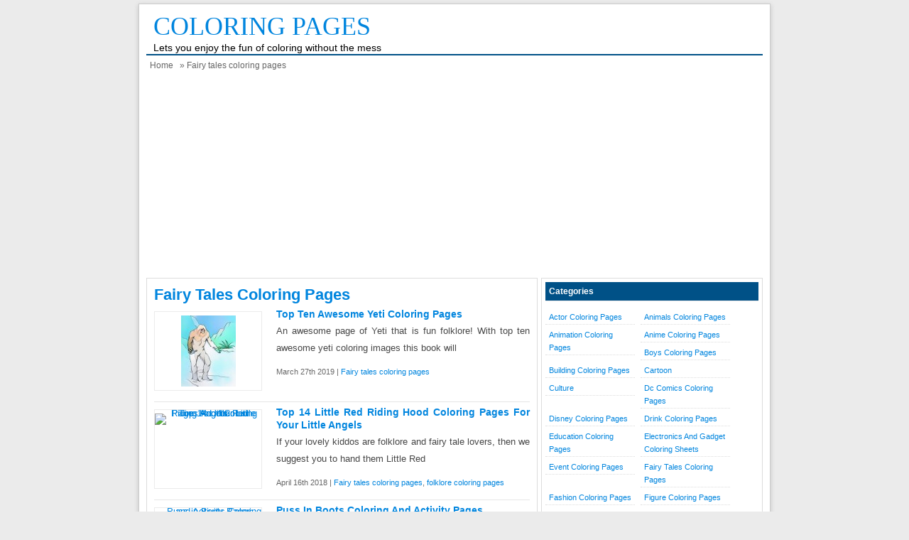

--- FILE ---
content_type: text/html; charset=UTF-8
request_url: https://coloringpagesfortoddlers.com/category/fairy-tales-coloring-pages/
body_size: 9265
content:
<!DOCTYPE html>
<!--[if IE]>
<script src="http://html5shiv.googlecode.com/svn/trunk/html5.js"></script>
<![endif]-->
<head>
	<!-- Global site tag (gtag.js) - Google Analytics -->
<script async src="https://www.googletagmanager.com/gtag/js?id=UA-152684005-1"></script>
<script>
  window.dataLayer = window.dataLayer || [];
  function gtag(){dataLayer.push(arguments);}
  gtag('js', new Date());

  gtag('config', 'UA-152684005-1');
</script>

<script async src="//pagead2.googlesyndication.com/pagead/js/adsbygoogle.js"></script>
<script>
  (adsbygoogle = window.adsbygoogle || []).push({
    google_ad_client: "ca-pub-2142844339291014",
    enable_page_level_ads: true
  });
</script>
<base target='_blank'/>
<meta charset="utf-8">
<title>   Fairy tales coloring pages - Coloring Pages</title>
<link href="https://coloringpagesfortoddlers.com/wp-content/themes/simplefast/style.css" rel="stylesheet" type="text/css" />
<meta name="viewport" content="width=device-width, initial-scale=1.0">
<link href="https://coloringpagesfortoddlers.com/wp-content/themes/simplefast/media.css" rel="stylesheet" type="text/css">
<link rel="alternate" type="application/rss+xml" title="Coloring Pages RSS Feed" href="https://coloringpagesfortoddlers.com/feed/" />
<link rel="pingback" href="https://coloringpagesfortoddlers.com/xmlrpc.php" />
<link rel="Shortcut Icon" href="http://coloringpagesfortoddlers.com/wp-content/uploads/2015/03/Colours-rgb-icon.png" type="image/x-icon" />
<!-- Meta -->
<meta name="google-site-verification" content="TwXvtg9sgLmdSWr6hUdwNcshtYlCgwk6RSKfkjqgzFs" />
<meta name="google-site-verification" content="ovg8pI7iEJxqxniuU6PJLDcDnNtKvVyjKhHsinCr__w" />
<meta name="msvalidate.01" content="AEBBBE27BF71EDE7C77B3CF4BD6C2062" />
<meta name="alexaVerifyID" content="macEt9BxY1-pGbB5weCk7Ca5PA0" />
<!-- SEO Meta Tag -->
<meta content="sitemap.xml" name="sitemap"/>
<meta name="generator" content="WordPress 6.8.3" />
<!-- WP Content Copy Protection (Copyright Protection) script by Rynaldo Stoltz Starts -->
<div align="center"><noscript>
   <div style="position:fixed; top:0px; left:0px; z-index:3000; height:100%; width:100%; background-color:#FFFFFF">
   <div style="font-family: Tahoma; font-size: 14px; background-color:#FFF000; padding: 10pt;">To see this page as it is meant to appear, we ask that you please enable your Javascript!</div></div>
</noscript></div>
<script type="text/javascript">
function mousedwn(e) {
try { if (event.button == 2||event.button == 3) return false; }
catch (e) { if (e.which == 3) return false; }
}
	document.oncontextmenu = function() { return false; }
	document.ondragstart   = function() { return false; }
	document.onmousedown   = mousedwn;
</script>
<script type="text/javascript">
if (top.location != self.location) top.location.replace(self.location);
</script>
<script type="text/javascript">
document.ondragstart = function(){return false;};
</script>
<style type="text/css">
* : (input, textarea) {    -webkit-touch-callout: none; -webkit-user-select: none;}
img { -webkit-touch-callout: none;-webkit-user-select: none;}
</style>
	<script type='text/javascript'>
window.addEventListener("keydown",function (e) {
    if (e.ctrlKey && (e.which == 65 || e.which == 67 || e.which == 85 || e.which == 80)) {
        e.preventDefault();
    }
})
        document.keypress = function(e) {
        if (e.ctrlKey && (e.which == 65 || e.which == 67 || e.which == 85 || e.which == 80)) {
	}
		return false;
				};
</script>
<!-- WP Content Copy Protection (Copyright Protection) script by Rynaldo Stoltz Ends -->
<meta name='robots' content='max-image-preview:large' />
	<style>img:is([sizes="auto" i], [sizes^="auto," i]) { contain-intrinsic-size: 3000px 1500px }</style>
	<!-- Jetpack Site Verification Tags -->
<meta name="google-site-verification" content="PX93bwQT0vV8xJM78ybmo9xllp0uygg1qT7p6c5tr-4" />
<link rel='dns-prefetch' href='//stats.wp.com' />
<link rel='preconnect' href='//i0.wp.com' />
<link rel='preconnect' href='//c0.wp.com' />
<link rel="alternate" type="application/rss+xml" title="Coloring Pages &raquo; Fairy tales coloring pages Category Feed" href="https://coloringpagesfortoddlers.com/category/fairy-tales-coloring-pages/feed/" />
<script type="text/javascript">
/* <![CDATA[ */
window._wpemojiSettings = {"baseUrl":"https:\/\/s.w.org\/images\/core\/emoji\/16.0.1\/72x72\/","ext":".png","svgUrl":"https:\/\/s.w.org\/images\/core\/emoji\/16.0.1\/svg\/","svgExt":".svg","source":{"concatemoji":"https:\/\/coloringpagesfortoddlers.com\/wp-includes\/js\/wp-emoji-release.min.js"}};
/*! This file is auto-generated */
!function(s,n){var o,i,e;function c(e){try{var t={supportTests:e,timestamp:(new Date).valueOf()};sessionStorage.setItem(o,JSON.stringify(t))}catch(e){}}function p(e,t,n){e.clearRect(0,0,e.canvas.width,e.canvas.height),e.fillText(t,0,0);var t=new Uint32Array(e.getImageData(0,0,e.canvas.width,e.canvas.height).data),a=(e.clearRect(0,0,e.canvas.width,e.canvas.height),e.fillText(n,0,0),new Uint32Array(e.getImageData(0,0,e.canvas.width,e.canvas.height).data));return t.every(function(e,t){return e===a[t]})}function u(e,t){e.clearRect(0,0,e.canvas.width,e.canvas.height),e.fillText(t,0,0);for(var n=e.getImageData(16,16,1,1),a=0;a<n.data.length;a++)if(0!==n.data[a])return!1;return!0}function f(e,t,n,a){switch(t){case"flag":return n(e,"\ud83c\udff3\ufe0f\u200d\u26a7\ufe0f","\ud83c\udff3\ufe0f\u200b\u26a7\ufe0f")?!1:!n(e,"\ud83c\udde8\ud83c\uddf6","\ud83c\udde8\u200b\ud83c\uddf6")&&!n(e,"\ud83c\udff4\udb40\udc67\udb40\udc62\udb40\udc65\udb40\udc6e\udb40\udc67\udb40\udc7f","\ud83c\udff4\u200b\udb40\udc67\u200b\udb40\udc62\u200b\udb40\udc65\u200b\udb40\udc6e\u200b\udb40\udc67\u200b\udb40\udc7f");case"emoji":return!a(e,"\ud83e\udedf")}return!1}function g(e,t,n,a){var r="undefined"!=typeof WorkerGlobalScope&&self instanceof WorkerGlobalScope?new OffscreenCanvas(300,150):s.createElement("canvas"),o=r.getContext("2d",{willReadFrequently:!0}),i=(o.textBaseline="top",o.font="600 32px Arial",{});return e.forEach(function(e){i[e]=t(o,e,n,a)}),i}function t(e){var t=s.createElement("script");t.src=e,t.defer=!0,s.head.appendChild(t)}"undefined"!=typeof Promise&&(o="wpEmojiSettingsSupports",i=["flag","emoji"],n.supports={everything:!0,everythingExceptFlag:!0},e=new Promise(function(e){s.addEventListener("DOMContentLoaded",e,{once:!0})}),new Promise(function(t){var n=function(){try{var e=JSON.parse(sessionStorage.getItem(o));if("object"==typeof e&&"number"==typeof e.timestamp&&(new Date).valueOf()<e.timestamp+604800&&"object"==typeof e.supportTests)return e.supportTests}catch(e){}return null}();if(!n){if("undefined"!=typeof Worker&&"undefined"!=typeof OffscreenCanvas&&"undefined"!=typeof URL&&URL.createObjectURL&&"undefined"!=typeof Blob)try{var e="postMessage("+g.toString()+"("+[JSON.stringify(i),f.toString(),p.toString(),u.toString()].join(",")+"));",a=new Blob([e],{type:"text/javascript"}),r=new Worker(URL.createObjectURL(a),{name:"wpTestEmojiSupports"});return void(r.onmessage=function(e){c(n=e.data),r.terminate(),t(n)})}catch(e){}c(n=g(i,f,p,u))}t(n)}).then(function(e){for(var t in e)n.supports[t]=e[t],n.supports.everything=n.supports.everything&&n.supports[t],"flag"!==t&&(n.supports.everythingExceptFlag=n.supports.everythingExceptFlag&&n.supports[t]);n.supports.everythingExceptFlag=n.supports.everythingExceptFlag&&!n.supports.flag,n.DOMReady=!1,n.readyCallback=function(){n.DOMReady=!0}}).then(function(){return e}).then(function(){var e;n.supports.everything||(n.readyCallback(),(e=n.source||{}).concatemoji?t(e.concatemoji):e.wpemoji&&e.twemoji&&(t(e.twemoji),t(e.wpemoji)))}))}((window,document),window._wpemojiSettings);
/* ]]> */
</script>

<style id='wp-emoji-styles-inline-css' type='text/css'>

	img.wp-smiley, img.emoji {
		display: inline !important;
		border: none !important;
		box-shadow: none !important;
		height: 1em !important;
		width: 1em !important;
		margin: 0 0.07em !important;
		vertical-align: -0.1em !important;
		background: none !important;
		padding: 0 !important;
	}
</style>
<link rel='stylesheet' id='wp-block-library-css' href='https://c0.wp.com/c/6.8.3/wp-includes/css/dist/block-library/style.min.css' type='text/css' media='all' />
<style id='classic-theme-styles-inline-css' type='text/css'>
/*! This file is auto-generated */
.wp-block-button__link{color:#fff;background-color:#32373c;border-radius:9999px;box-shadow:none;text-decoration:none;padding:calc(.667em + 2px) calc(1.333em + 2px);font-size:1.125em}.wp-block-file__button{background:#32373c;color:#fff;text-decoration:none}
</style>
<link rel='stylesheet' id='mediaelement-css' href='https://c0.wp.com/c/6.8.3/wp-includes/js/mediaelement/mediaelementplayer-legacy.min.css' type='text/css' media='all' />
<link rel='stylesheet' id='wp-mediaelement-css' href='https://c0.wp.com/c/6.8.3/wp-includes/js/mediaelement/wp-mediaelement.min.css' type='text/css' media='all' />
<style id='jetpack-sharing-buttons-style-inline-css' type='text/css'>
.jetpack-sharing-buttons__services-list{display:flex;flex-direction:row;flex-wrap:wrap;gap:0;list-style-type:none;margin:5px;padding:0}.jetpack-sharing-buttons__services-list.has-small-icon-size{font-size:12px}.jetpack-sharing-buttons__services-list.has-normal-icon-size{font-size:16px}.jetpack-sharing-buttons__services-list.has-large-icon-size{font-size:24px}.jetpack-sharing-buttons__services-list.has-huge-icon-size{font-size:36px}@media print{.jetpack-sharing-buttons__services-list{display:none!important}}.editor-styles-wrapper .wp-block-jetpack-sharing-buttons{gap:0;padding-inline-start:0}ul.jetpack-sharing-buttons__services-list.has-background{padding:1.25em 2.375em}
</style>
<style id='global-styles-inline-css' type='text/css'>
:root{--wp--preset--aspect-ratio--square: 1;--wp--preset--aspect-ratio--4-3: 4/3;--wp--preset--aspect-ratio--3-4: 3/4;--wp--preset--aspect-ratio--3-2: 3/2;--wp--preset--aspect-ratio--2-3: 2/3;--wp--preset--aspect-ratio--16-9: 16/9;--wp--preset--aspect-ratio--9-16: 9/16;--wp--preset--color--black: #000000;--wp--preset--color--cyan-bluish-gray: #abb8c3;--wp--preset--color--white: #ffffff;--wp--preset--color--pale-pink: #f78da7;--wp--preset--color--vivid-red: #cf2e2e;--wp--preset--color--luminous-vivid-orange: #ff6900;--wp--preset--color--luminous-vivid-amber: #fcb900;--wp--preset--color--light-green-cyan: #7bdcb5;--wp--preset--color--vivid-green-cyan: #00d084;--wp--preset--color--pale-cyan-blue: #8ed1fc;--wp--preset--color--vivid-cyan-blue: #0693e3;--wp--preset--color--vivid-purple: #9b51e0;--wp--preset--gradient--vivid-cyan-blue-to-vivid-purple: linear-gradient(135deg,rgba(6,147,227,1) 0%,rgb(155,81,224) 100%);--wp--preset--gradient--light-green-cyan-to-vivid-green-cyan: linear-gradient(135deg,rgb(122,220,180) 0%,rgb(0,208,130) 100%);--wp--preset--gradient--luminous-vivid-amber-to-luminous-vivid-orange: linear-gradient(135deg,rgba(252,185,0,1) 0%,rgba(255,105,0,1) 100%);--wp--preset--gradient--luminous-vivid-orange-to-vivid-red: linear-gradient(135deg,rgba(255,105,0,1) 0%,rgb(207,46,46) 100%);--wp--preset--gradient--very-light-gray-to-cyan-bluish-gray: linear-gradient(135deg,rgb(238,238,238) 0%,rgb(169,184,195) 100%);--wp--preset--gradient--cool-to-warm-spectrum: linear-gradient(135deg,rgb(74,234,220) 0%,rgb(151,120,209) 20%,rgb(207,42,186) 40%,rgb(238,44,130) 60%,rgb(251,105,98) 80%,rgb(254,248,76) 100%);--wp--preset--gradient--blush-light-purple: linear-gradient(135deg,rgb(255,206,236) 0%,rgb(152,150,240) 100%);--wp--preset--gradient--blush-bordeaux: linear-gradient(135deg,rgb(254,205,165) 0%,rgb(254,45,45) 50%,rgb(107,0,62) 100%);--wp--preset--gradient--luminous-dusk: linear-gradient(135deg,rgb(255,203,112) 0%,rgb(199,81,192) 50%,rgb(65,88,208) 100%);--wp--preset--gradient--pale-ocean: linear-gradient(135deg,rgb(255,245,203) 0%,rgb(182,227,212) 50%,rgb(51,167,181) 100%);--wp--preset--gradient--electric-grass: linear-gradient(135deg,rgb(202,248,128) 0%,rgb(113,206,126) 100%);--wp--preset--gradient--midnight: linear-gradient(135deg,rgb(2,3,129) 0%,rgb(40,116,252) 100%);--wp--preset--font-size--small: 13px;--wp--preset--font-size--medium: 20px;--wp--preset--font-size--large: 36px;--wp--preset--font-size--x-large: 42px;--wp--preset--spacing--20: 0.44rem;--wp--preset--spacing--30: 0.67rem;--wp--preset--spacing--40: 1rem;--wp--preset--spacing--50: 1.5rem;--wp--preset--spacing--60: 2.25rem;--wp--preset--spacing--70: 3.38rem;--wp--preset--spacing--80: 5.06rem;--wp--preset--shadow--natural: 6px 6px 9px rgba(0, 0, 0, 0.2);--wp--preset--shadow--deep: 12px 12px 50px rgba(0, 0, 0, 0.4);--wp--preset--shadow--sharp: 6px 6px 0px rgba(0, 0, 0, 0.2);--wp--preset--shadow--outlined: 6px 6px 0px -3px rgba(255, 255, 255, 1), 6px 6px rgba(0, 0, 0, 1);--wp--preset--shadow--crisp: 6px 6px 0px rgba(0, 0, 0, 1);}:where(.is-layout-flex){gap: 0.5em;}:where(.is-layout-grid){gap: 0.5em;}body .is-layout-flex{display: flex;}.is-layout-flex{flex-wrap: wrap;align-items: center;}.is-layout-flex > :is(*, div){margin: 0;}body .is-layout-grid{display: grid;}.is-layout-grid > :is(*, div){margin: 0;}:where(.wp-block-columns.is-layout-flex){gap: 2em;}:where(.wp-block-columns.is-layout-grid){gap: 2em;}:where(.wp-block-post-template.is-layout-flex){gap: 1.25em;}:where(.wp-block-post-template.is-layout-grid){gap: 1.25em;}.has-black-color{color: var(--wp--preset--color--black) !important;}.has-cyan-bluish-gray-color{color: var(--wp--preset--color--cyan-bluish-gray) !important;}.has-white-color{color: var(--wp--preset--color--white) !important;}.has-pale-pink-color{color: var(--wp--preset--color--pale-pink) !important;}.has-vivid-red-color{color: var(--wp--preset--color--vivid-red) !important;}.has-luminous-vivid-orange-color{color: var(--wp--preset--color--luminous-vivid-orange) !important;}.has-luminous-vivid-amber-color{color: var(--wp--preset--color--luminous-vivid-amber) !important;}.has-light-green-cyan-color{color: var(--wp--preset--color--light-green-cyan) !important;}.has-vivid-green-cyan-color{color: var(--wp--preset--color--vivid-green-cyan) !important;}.has-pale-cyan-blue-color{color: var(--wp--preset--color--pale-cyan-blue) !important;}.has-vivid-cyan-blue-color{color: var(--wp--preset--color--vivid-cyan-blue) !important;}.has-vivid-purple-color{color: var(--wp--preset--color--vivid-purple) !important;}.has-black-background-color{background-color: var(--wp--preset--color--black) !important;}.has-cyan-bluish-gray-background-color{background-color: var(--wp--preset--color--cyan-bluish-gray) !important;}.has-white-background-color{background-color: var(--wp--preset--color--white) !important;}.has-pale-pink-background-color{background-color: var(--wp--preset--color--pale-pink) !important;}.has-vivid-red-background-color{background-color: var(--wp--preset--color--vivid-red) !important;}.has-luminous-vivid-orange-background-color{background-color: var(--wp--preset--color--luminous-vivid-orange) !important;}.has-luminous-vivid-amber-background-color{background-color: var(--wp--preset--color--luminous-vivid-amber) !important;}.has-light-green-cyan-background-color{background-color: var(--wp--preset--color--light-green-cyan) !important;}.has-vivid-green-cyan-background-color{background-color: var(--wp--preset--color--vivid-green-cyan) !important;}.has-pale-cyan-blue-background-color{background-color: var(--wp--preset--color--pale-cyan-blue) !important;}.has-vivid-cyan-blue-background-color{background-color: var(--wp--preset--color--vivid-cyan-blue) !important;}.has-vivid-purple-background-color{background-color: var(--wp--preset--color--vivid-purple) !important;}.has-black-border-color{border-color: var(--wp--preset--color--black) !important;}.has-cyan-bluish-gray-border-color{border-color: var(--wp--preset--color--cyan-bluish-gray) !important;}.has-white-border-color{border-color: var(--wp--preset--color--white) !important;}.has-pale-pink-border-color{border-color: var(--wp--preset--color--pale-pink) !important;}.has-vivid-red-border-color{border-color: var(--wp--preset--color--vivid-red) !important;}.has-luminous-vivid-orange-border-color{border-color: var(--wp--preset--color--luminous-vivid-orange) !important;}.has-luminous-vivid-amber-border-color{border-color: var(--wp--preset--color--luminous-vivid-amber) !important;}.has-light-green-cyan-border-color{border-color: var(--wp--preset--color--light-green-cyan) !important;}.has-vivid-green-cyan-border-color{border-color: var(--wp--preset--color--vivid-green-cyan) !important;}.has-pale-cyan-blue-border-color{border-color: var(--wp--preset--color--pale-cyan-blue) !important;}.has-vivid-cyan-blue-border-color{border-color: var(--wp--preset--color--vivid-cyan-blue) !important;}.has-vivid-purple-border-color{border-color: var(--wp--preset--color--vivid-purple) !important;}.has-vivid-cyan-blue-to-vivid-purple-gradient-background{background: var(--wp--preset--gradient--vivid-cyan-blue-to-vivid-purple) !important;}.has-light-green-cyan-to-vivid-green-cyan-gradient-background{background: var(--wp--preset--gradient--light-green-cyan-to-vivid-green-cyan) !important;}.has-luminous-vivid-amber-to-luminous-vivid-orange-gradient-background{background: var(--wp--preset--gradient--luminous-vivid-amber-to-luminous-vivid-orange) !important;}.has-luminous-vivid-orange-to-vivid-red-gradient-background{background: var(--wp--preset--gradient--luminous-vivid-orange-to-vivid-red) !important;}.has-very-light-gray-to-cyan-bluish-gray-gradient-background{background: var(--wp--preset--gradient--very-light-gray-to-cyan-bluish-gray) !important;}.has-cool-to-warm-spectrum-gradient-background{background: var(--wp--preset--gradient--cool-to-warm-spectrum) !important;}.has-blush-light-purple-gradient-background{background: var(--wp--preset--gradient--blush-light-purple) !important;}.has-blush-bordeaux-gradient-background{background: var(--wp--preset--gradient--blush-bordeaux) !important;}.has-luminous-dusk-gradient-background{background: var(--wp--preset--gradient--luminous-dusk) !important;}.has-pale-ocean-gradient-background{background: var(--wp--preset--gradient--pale-ocean) !important;}.has-electric-grass-gradient-background{background: var(--wp--preset--gradient--electric-grass) !important;}.has-midnight-gradient-background{background: var(--wp--preset--gradient--midnight) !important;}.has-small-font-size{font-size: var(--wp--preset--font-size--small) !important;}.has-medium-font-size{font-size: var(--wp--preset--font-size--medium) !important;}.has-large-font-size{font-size: var(--wp--preset--font-size--large) !important;}.has-x-large-font-size{font-size: var(--wp--preset--font-size--x-large) !important;}
:where(.wp-block-post-template.is-layout-flex){gap: 1.25em;}:where(.wp-block-post-template.is-layout-grid){gap: 1.25em;}
:where(.wp-block-columns.is-layout-flex){gap: 2em;}:where(.wp-block-columns.is-layout-grid){gap: 2em;}
:root :where(.wp-block-pullquote){font-size: 1.5em;line-height: 1.6;}
</style>
<link rel='stylesheet' id='contact-form-7-css' href='https://coloringpagesfortoddlers.com/wp-content/plugins/contact-form-7/includes/css/styles.css' type='text/css' media='all' />
<script type="text/javascript" src="https://c0.wp.com/c/6.8.3/wp-includes/js/jquery/jquery.min.js" id="jquery-core-js"></script>
<script type="text/javascript" src="https://c0.wp.com/c/6.8.3/wp-includes/js/jquery/jquery-migrate.min.js" id="jquery-migrate-js"></script>
<link rel="https://api.w.org/" href="https://coloringpagesfortoddlers.com/wp-json/" /><link rel="alternate" title="JSON" type="application/json" href="https://coloringpagesfortoddlers.com/wp-json/wp/v2/categories/525" /><link rel="EditURI" type="application/rsd+xml" title="RSD" href="https://coloringpagesfortoddlers.com/xmlrpc.php?rsd" />
	<style>img#wpstats{display:none}</style>
		
<style type="text/css">
body{
	margin:0px auto 0px;
	padding:0px;
	font-family:Arial, Helvetica, sans-serif;
	font-size:13px;
	color:#000;
	line-height: 18px;
background-color:#ebebeb;}
a{color:#0085de;}
h1{	color:#0085de;}
h2{color:#0085de;}
h3{color:#0085de;}
h4{color:#0085de;}
#nav{background-color:#09080a;}
#nav span:hover{background-color:#0085de;}
#sidebar a{color:#0085de;}
.catmenu a:hover {background-color:#0085de;}
.dropdown .current-menu-item a{background-color:#0085de;color:#FFF;}
.current{color:#0085de;}
.dropdown a:hover{background-color:#0085de;}
.dropdown li * a:hover{background-color:#0085de;}
</style>
<style type="text/css">.supNotableThread { position:absolute; left: -30in; top: -38in; }</style>
<!-- Jetpack Open Graph Tags -->
<meta property="og:type" content="website" />
<meta property="og:title" content="Fairy tales coloring pages &#8211; Coloring Pages" />
<meta property="og:url" content="https://coloringpagesfortoddlers.com/category/fairy-tales-coloring-pages/" />
<meta property="og:site_name" content="Coloring Pages" />
<meta property="og:image" content="https://s0.wp.com/i/blank.jpg" />
<meta property="og:image:width" content="200" />
<meta property="og:image:height" content="200" />
<meta property="og:image:alt" content="" />
<meta property="og:locale" content="en_US" />

<!-- End Jetpack Open Graph Tags -->
</head>
<script src='http://ajax.googleapis.com/ajax/libs/jquery/1.3.2/jquery.min.js' type='text/javascript'/>
<script type='text/javascript'>
<![CDATA[
jQuery('a').each(function(){var a=jQuery(this).attr('href');if(typeof a!='undefined'&&a!=""&&(a.indexOf('http://')!=-1||a.indexOf('https://')!=-1)&&a.indexOf(window.location.hostname)==-1){jQuery(this).attr("rel","nofollow")}});
]]>
</script>
<body class="archive category category-fairy-tales-coloring-pages category-525 wp-theme-simplefast"> 
<div id="wrap">
<header id="header">
<section id="header-left">
<div class="logo"><a href="https://coloringpagesfortoddlers.com" title="Coloring Pages">Coloring Pages</a></div>
<div class="desc">Lets you enjoy the fun of coloring without the mess</div>
</section>
</header><div style="clear: both"></div>
<!-------------------------------------- Navigation -------------------------------------->
<nav id="nav">
<!-- <a href="https://coloringpagesfortoddlers.com" title="Coloring Pages"><span>Home</span></a> -->
<div style="clear: both"></div></nav>
<!-------------------------------------- breadcrumbs -------------------------------------->
<div class="breadcrumbs"><div xmlns:v="http://rdf.data-vocabulary.org/#"><span typeof="v:Breadcrumb"><a rel="v:url" property="v:title" href="https://coloringpagesfortoddlers.com/">Home</a></span> &raquo; Fairy tales coloring pages</div></div><!-------------------------------------- end breadcrumbs -------------------------------------->
<div class="ads">
<!-- google_ad_section_start -->

<!-- google_ad_section_end -->  
</div>
<center>
<script async src="//pagead2.googlesyndication.com/pagead/js/adsbygoogle.js"></script>
<!-- link responsive -->
<ins class="adsbygoogle"
     style="display:block"
     data-ad-client="ca-pub-2142844339291014"
     data-ad-slot="2994595683"
     data-ad-format="link"></ins>
<script>
(adsbygoogle = window.adsbygoogle || []).push({});
</script></center><div id="container">
<div id="contents">
<h1> Fairy tales coloring pages    </h1>

<article class="post" > 
<div class="thumb">
<a href="https://coloringpagesfortoddlers.com/fairy-tales-coloring-pages/yeti-coloring-pages/" title="Top Ten Awesome Yeti Coloring Pages"><img src="https://coloringpagesfortoddlers.com/wp-content/uploads/2019/03/yeti-coloring-work-craft-idea-from-Dani-231x300-77x100.jpg" alt="Top Ten Awesome Yeti Coloring Pages" width="77" height="100" />
</a>
</div><h2><a href="https://coloringpagesfortoddlers.com/fairy-tales-coloring-pages/yeti-coloring-pages/" title="Top Ten Awesome Yeti Coloring Pages">Top Ten Awesome Yeti Coloring Pages</a></h2>
<p>An awesome page of Yeti that is fun folklore! With top ten awesome yeti coloring images this book will</p>
<section class="tags">March 27th 2019 | <a href="https://coloringpagesfortoddlers.com/category/fairy-tales-coloring-pages/" >Fairy tales coloring pages</a> </section>  
</article>
<article class="post" > 
<div class="thumb">
<a href="https://coloringpagesfortoddlers.com/fairy-tales-coloring-pages/top-14-little-red-riding-hood-coloring-pages-for-your-little-angels/" title="Top 14 Little Red Riding Hood Coloring Pages for Your Little Angels"><img src="" alt="Top 14 Little Red Riding Hood Coloring Pages for Your Little Angels" width="" height="" />
</a>
</div><h2><a href="https://coloringpagesfortoddlers.com/fairy-tales-coloring-pages/top-14-little-red-riding-hood-coloring-pages-for-your-little-angels/" title="Top 14 Little Red Riding Hood Coloring Pages for Your Little Angels">Top 14 Little Red Riding Hood Coloring Pages for Your Little Angels</a></h2>
<p>If your lovely kiddos are folklore and fairy tale lovers, then we suggest you to hand them Little Red</p>
<section class="tags">April 16th 2018 | <a href="https://coloringpagesfortoddlers.com/category/fairy-tales-coloring-pages/" >Fairy tales coloring pages</a>, <a href="https://coloringpagesfortoddlers.com/category/folklore-coloring-pages/" >folklore coloring pages</a> </section>  
</article>
<article class="post" > 
<div class="thumb">
<a href="https://coloringpagesfortoddlers.com/movie-coloring-page/puss-boots-coloring-activity-pages/" title="Puss in Boots Coloring and Activity Pages"><img src="" alt="Puss in Boots Coloring and Activity Pages" width="" height="" />
</a>
</div><h2><a href="https://coloringpagesfortoddlers.com/movie-coloring-page/puss-boots-coloring-activity-pages/" title="Puss in Boots Coloring and Activity Pages">Puss in Boots Coloring and Activity Pages</a></h2>
<p>Delight your Puss in Boots Movie fan with this Puss in Boots Movie Coloring and Activity pages. Early kids can</p>
<section class="tags">November 28th 2017 | <a href="https://coloringpagesfortoddlers.com/category/animation-coloring-pages/" >animation coloring pages</a>, <a href="https://coloringpagesfortoddlers.com/category/fairy-tales-coloring-pages/" >Fairy tales coloring pages</a>, <a href="https://coloringpagesfortoddlers.com/category/movie-coloring-page/" >Movie Coloring Page</a> </section>  
</article>
<article class="post" > 
<div class="thumb">
<a href="https://coloringpagesfortoddlers.com/fairy-tales-coloring-pages/gingerbread-man-coloring-pages-get-kids-spirit-christmas/" title="Gingerbread Man Coloring Pages to Get Kids in Spirit of Christmas"><img src="" alt="Gingerbread Man Coloring Pages to Get Kids in Spirit of Christmas" width="" height="" />
</a>
</div><h2><a href="https://coloringpagesfortoddlers.com/fairy-tales-coloring-pages/gingerbread-man-coloring-pages-get-kids-spirit-christmas/" title="Gingerbread Man Coloring Pages to Get Kids in Spirit of Christmas">Gingerbread Man Coloring Pages to Get Kids in Spirit of Christmas</a></h2>
<p>Early kids can learn how to color their very own gingerbread man coloring pages in this step-by-step instructional nonfiction</p>
<section class="tags">November 6th 2017 | <a href="https://coloringpagesfortoddlers.com/category/fairy-tales-coloring-pages/" >Fairy tales coloring pages</a> </section>  
</article>


	
</div>
<aside id="sidebar"><div style="clear: both"></div>


<div class="box"><h4>Categories</h4>
<div class="listcat">
<ul id="catnav">	<li class="cat-item cat-item-381"><a href="https://coloringpagesfortoddlers.com/category/actor-coloring-pages/">Actor Coloring Pages</a>
</li>
	<li class="cat-item cat-item-42"><a href="https://coloringpagesfortoddlers.com/category/animals-coloring-pages/">Animals coloring pages</a>
</li>
	<li class="cat-item cat-item-524"><a href="https://coloringpagesfortoddlers.com/category/animation-coloring-pages/">animation coloring pages</a>
</li>
	<li class="cat-item cat-item-206"><a href="https://coloringpagesfortoddlers.com/category/anime-coloring-pages/">Anime Coloring Pages</a>
</li>
	<li class="cat-item cat-item-3"><a href="https://coloringpagesfortoddlers.com/category/boys-coloring-pages/">boys coloring pages</a>
</li>
	<li class="cat-item cat-item-336"><a href="https://coloringpagesfortoddlers.com/category/building-coloring-pages/">Building Coloring Pages</a>
</li>
	<li class="cat-item cat-item-372"><a href="https://coloringpagesfortoddlers.com/category/cartoon/">Cartoon</a>
</li>
	<li class="cat-item cat-item-388"><a href="https://coloringpagesfortoddlers.com/category/culture/">culture</a>
</li>
	<li class="cat-item cat-item-7"><a href="https://coloringpagesfortoddlers.com/category/dc-comics-coloring-pages/">dc comics coloring pages</a>
</li>
	<li class="cat-item cat-item-5"><a href="https://coloringpagesfortoddlers.com/category/disney-coloring-pages/">disney coloring pages</a>
</li>
	<li class="cat-item cat-item-314"><a href="https://coloringpagesfortoddlers.com/category/drink-coloring-pages/">drink coloring pages</a>
</li>
	<li class="cat-item cat-item-420"><a href="https://coloringpagesfortoddlers.com/category/education-coloring-pages/">education coloring pages</a>
</li>
	<li class="cat-item cat-item-533"><a href="https://coloringpagesfortoddlers.com/category/electronics-and-gadget-coloring-sheets/">Electronics and Gadget Coloring Sheets</a>
</li>
	<li class="cat-item cat-item-309"><a href="https://coloringpagesfortoddlers.com/category/event-coloring-pages/">event coloring pages</a>
</li>
	<li class="cat-item cat-item-525 current-cat"><a aria-current="page" href="https://coloringpagesfortoddlers.com/category/fairy-tales-coloring-pages/">Fairy tales coloring pages</a>
</li>
	<li class="cat-item cat-item-535"><a href="https://coloringpagesfortoddlers.com/category/fashion-coloring-pages/">Fashion coloring pages</a>
</li>
	<li class="cat-item cat-item-528"><a href="https://coloringpagesfortoddlers.com/category/figure-coloring-pages/">Figure Coloring Pages</a>
</li>
	<li class="cat-item cat-item-423"><a href="https://coloringpagesfortoddlers.com/category/flora-coloring-pages/">flora coloring pages</a>
</li>
	<li class="cat-item cat-item-217"><a href="https://coloringpagesfortoddlers.com/category/flowers-coloring-pages/">flowers coloring pages</a>
</li>
	<li class="cat-item cat-item-534"><a href="https://coloringpagesfortoddlers.com/category/folklore-coloring-pages/">folklore coloring pages</a>
</li>
	<li class="cat-item cat-item-49"><a href="https://coloringpagesfortoddlers.com/category/food-coloring-pages/">Food coloring pages</a>
</li>
	<li class="cat-item cat-item-520"><a href="https://coloringpagesfortoddlers.com/category/fruit-coloring-pages/">fruit coloring pages</a>
</li>
	<li class="cat-item cat-item-537"><a href="https://coloringpagesfortoddlers.com/category/furniture-coloring-pages/">Furniture Coloring Pages</a>
</li>
	<li class="cat-item cat-item-2"><a href="https://coloringpagesfortoddlers.com/category/girl-coloring-pages/">girl coloring pages</a>
</li>
	<li class="cat-item cat-item-350"><a href="https://coloringpagesfortoddlers.com/category/girls-coloring-pages/">girls coloring pages</a>
</li>
	<li class="cat-item cat-item-526"><a href="https://coloringpagesfortoddlers.com/category/holiday-coloring-pages/">holiday coloring pages</a>
</li>
	<li class="cat-item cat-item-536"><a href="https://coloringpagesfortoddlers.com/category/martial-art-coloring-pages/">Martial Art Coloring Pages</a>
</li>
	<li class="cat-item cat-item-6"><a href="https://coloringpagesfortoddlers.com/category/marvel-coloring-pages/">marvel coloring pages</a>
</li>
	<li class="cat-item cat-item-521"><a href="https://coloringpagesfortoddlers.com/category/movie-coloring-page/">Movie Coloring Page</a>
</li>
	<li class="cat-item cat-item-347"><a href="https://coloringpagesfortoddlers.com/category/muslim-kids-activities/">Muslim Kids Activities</a>
</li>
	<li class="cat-item cat-item-379"><a href="https://coloringpagesfortoddlers.com/category/nature-coloring-pages/">Nature coloring pages</a>
</li>
	<li class="cat-item cat-item-530"><a href="https://coloringpagesfortoddlers.com/category/nick-jr-coloring-pages/">Nick Jr Coloring Pages</a>
</li>
	<li class="cat-item cat-item-8"><a href="https://coloringpagesfortoddlers.com/category/nickelodeon-coloring-pages/">nickelodeon coloring pages</a>
</li>
	<li class="cat-item cat-item-518"><a href="https://coloringpagesfortoddlers.com/category/notable-coloring-pages/">Notable Coloring Pages</a>
</li>
	<li class="cat-item cat-item-331"><a href="https://coloringpagesfortoddlers.com/category/profession-coloring-pages/">Profession Coloring Pages</a>
</li>
	<li class="cat-item cat-item-376"><a href="https://coloringpagesfortoddlers.com/category/religion-coloring-pages/">Religion coloring pages</a>
</li>
	<li class="cat-item cat-item-532"><a href="https://coloringpagesfortoddlers.com/category/room-coloring-pages/">room coloring pages</a>
</li>
	<li class="cat-item cat-item-440"><a href="https://coloringpagesfortoddlers.com/category/season-coloring-pages/">Season coloring pages</a>
</li>
	<li class="cat-item cat-item-527"><a href="https://coloringpagesfortoddlers.com/category/shoes-coloring-pages/">Shoes Coloring Pages</a>
</li>
	<li class="cat-item cat-item-373"><a href="https://coloringpagesfortoddlers.com/category/sport-coloring-pages/">sport coloring pages</a>
</li>
	<li class="cat-item cat-item-354"><a href="https://coloringpagesfortoddlers.com/category/super-hero-coloring-pages/">Super Hero Coloring Pages</a>
</li>
	<li class="cat-item cat-item-4"><a href="https://coloringpagesfortoddlers.com/category/superheroes-coloring-pages/">superheroes coloring pages</a>
</li>
	<li class="cat-item cat-item-519"><a href="https://coloringpagesfortoddlers.com/category/symbol-coloring-pages/">Symbol coloring pages</a>
</li>
	<li class="cat-item cat-item-380"><a href="https://coloringpagesfortoddlers.com/category/tips/">Tips</a>
</li>
	<li class="cat-item cat-item-538"><a href="https://coloringpagesfortoddlers.com/category/toy-coloring-pages/">Toy Coloring Pages</a>
</li>
	<li class="cat-item cat-item-328"><a href="https://coloringpagesfortoddlers.com/category/transportation-coloring-pages/">Transportation Coloring Pages</a>
</li>
	<li class="cat-item cat-item-529"><a href="https://coloringpagesfortoddlers.com/category/tree-coloring-pages/">tree coloring pages</a>
</li>
	<li class="cat-item cat-item-1"><a href="https://coloringpagesfortoddlers.com/category/uncategorized/">Uncategorized</a>
</li>
	<li class="cat-item cat-item-531"><a href="https://coloringpagesfortoddlers.com/category/vegetables-coloring-pages/">Vegetables Coloring Pages</a>
</li>
	<li class="cat-item cat-item-374"><a href="https://coloringpagesfortoddlers.com/category/video-game/">video game</a>
</li>
</ul>
<div style="clear: both"></div>
</div>
</div>
 
<div class="box">			<div class="textwidget"><script async src="//pagead2.googlesyndication.com/pagead/js/adsbygoogle.js"></script>
<!-- gayapo-andcolor -->
<ins class="adsbygoogle"
     style="display:inline-block;width:300px;height:600px"
     data-ad-client="ca-pub-2142844339291014"
     data-ad-slot="1167085682"></ins>
<script>
(adsbygoogle = window.adsbygoogle || []).push({});
</script></div>
		</div><div class="box">			<div class="textwidget"><!-- Histats.com  START (hidden counter)-->
<script type="text/javascript">document.write(unescape("%3Cscript src=%27http://s10.histats.com/js15.js%27 type=%27text/javascript%27%3E%3C/script%3E"));</script>
<a href="http://www.histats.com" target="_blank" title="hit tracker" ><script  type="text/javascript" >
try {Histats.start(1,3208821,4,0,0,0,"");
Histats.track_hits();} catch(err){};
</script></a>
<noscript><a href="http://www.histats.com" target="_blank"><img data-recalc-dims="1"  src="https://i0.wp.com/sstatic1.histats.com/0.gif?w=530" alt="hit tracker" border="0"></a></noscript>
<!-- Histats.com  END  --></div>
		</div>	


</aside><div style="clear: both"></div>
</div>
<footer id="footer">
<a href="https://coloringpagesfortoddlers.com/about-us/">About Us</a>
<a href="https://coloringpagesfortoddlers.com/advertise/">Advertise</a>
<a href="https://coloringpagesfortoddlers.com/contact-us/">Contact us</a>
<a href="https://coloringpagesfortoddlers.com/disclaimer/">Disclaimer</a>
<a href="https://coloringpagesfortoddlers.com/privacy-policy/">Privacy Policy</a>
<a href="https://coloringpagesfortoddlers.com/sitemap/">Sitemap</a>
<script type="speculationrules">
{"prefetch":[{"source":"document","where":{"and":[{"href_matches":"\/*"},{"not":{"href_matches":["\/wp-*.php","\/wp-admin\/*","\/wp-content\/uploads\/*","\/wp-content\/*","\/wp-content\/plugins\/*","\/wp-content\/themes\/simplefast\/*","\/*\\?(.+)"]}},{"not":{"selector_matches":"a[rel~=\"nofollow\"]"}},{"not":{"selector_matches":".no-prefetch, .no-prefetch a"}}]},"eagerness":"conservative"}]}
</script>
<script type="text/javascript" src="https://c0.wp.com/c/6.8.3/wp-includes/js/dist/hooks.min.js" id="wp-hooks-js"></script>
<script type="text/javascript" src="https://c0.wp.com/c/6.8.3/wp-includes/js/dist/i18n.min.js" id="wp-i18n-js"></script>
<script type="text/javascript" id="wp-i18n-js-after">
/* <![CDATA[ */
wp.i18n.setLocaleData( { 'text direction\u0004ltr': [ 'ltr' ] } );
/* ]]> */
</script>
<script type="text/javascript" src="https://coloringpagesfortoddlers.com/wp-content/plugins/contact-form-7/includes/swv/js/index.js" id="swv-js"></script>
<script type="text/javascript" id="contact-form-7-js-before">
/* <![CDATA[ */
var wpcf7 = {
    "api": {
        "root": "https:\/\/coloringpagesfortoddlers.com\/wp-json\/",
        "namespace": "contact-form-7\/v1"
    },
    "cached": 1
};
/* ]]> */
</script>
<script type="text/javascript" src="https://coloringpagesfortoddlers.com/wp-content/plugins/contact-form-7/includes/js/index.js" id="contact-form-7-js"></script>
<script type="text/javascript" id="jetpack-stats-js-before">
/* <![CDATA[ */
_stq = window._stq || [];
_stq.push([ "view", {"v":"ext","blog":"117609878","post":"0","tz":"0","srv":"coloringpagesfortoddlers.com","arch_cat":"fairy-tales-coloring-pages","arch_results":"4","j":"1:15.4"} ]);
_stq.push([ "clickTrackerInit", "117609878", "0" ]);
/* ]]> */
</script>
<script type="text/javascript" src="https://stats.wp.com/e-202605.js" id="jetpack-stats-js" defer="defer" data-wp-strategy="defer"></script>
<script type="text/javascript">jQuery(function(){jQuery("<select />").appendTo("nav");jQuery("<option />",{selected:"selected",value:"",text:"Main Menu"}).appendTo("nav select");jQuery("nav a").each(function(){var a=jQuery(this);jQuery("<option />",{value:a.attr("href"),text:a.text()}).appendTo("nav select")});jQuery("nav select").change(function(){window.location=jQuery(this).find("option:selected").val()})}); jQuery(document).ready(function(){jQuery("#back-top").hide();jQuery(function(){jQuery(window).scroll(function(){100<jQuery(this).scrollTop()?jQuery("#back-top").fadeIn():jQuery("#back-top").fadeOut()});jQuery("#back-top a").click(function(){jQuery("body,html").animate({scrollTop:0},800);return!1})})});</script>  
<br/>
Copyright &#169; 2023  <a href="https://coloringpagesfortoddlers.com">Coloring Pages</a> | 

<!-- Place this tag where you want the +1 button to render. -->
<div class="g-plusone"></div>
<!-- Place this tag after the last +1 button tag. -->
<script>
  (function() {
    var po = document.createElement('script'); po.type = 'text/javascript'; po.async = true;
    po.src = 'https://apis.google.com/js/plusone.js';
    var s = document.getElementsByTagName('script')[0]; s.parentNode.insertBefore(po, s);
  })();
</script>

<br/>
<p id="back-top"><a href="#top"><span></span></a></p>
</footer>

</div>
</body>
</html>

<!-- Page cached by LiteSpeed Cache 7.7 on 2026-01-28 06:42:00 -->

--- FILE ---
content_type: text/html; charset=utf-8
request_url: https://accounts.google.com/o/oauth2/postmessageRelay?parent=https%3A%2F%2Fcoloringpagesfortoddlers.com&jsh=m%3B%2F_%2Fscs%2Fabc-static%2F_%2Fjs%2Fk%3Dgapi.lb.en.2kN9-TZiXrM.O%2Fd%3D1%2Frs%3DAHpOoo_B4hu0FeWRuWHfxnZ3V0WubwN7Qw%2Fm%3D__features__
body_size: 163
content:
<!DOCTYPE html><html><head><title></title><meta http-equiv="content-type" content="text/html; charset=utf-8"><meta http-equiv="X-UA-Compatible" content="IE=edge"><meta name="viewport" content="width=device-width, initial-scale=1, minimum-scale=1, maximum-scale=1, user-scalable=0"><script src='https://ssl.gstatic.com/accounts/o/2580342461-postmessagerelay.js' nonce="RRPKQd_BIHzfYtc-KcUFYQ"></script></head><body><script type="text/javascript" src="https://apis.google.com/js/rpc:shindig_random.js?onload=init" nonce="RRPKQd_BIHzfYtc-KcUFYQ"></script></body></html>

--- FILE ---
content_type: text/html; charset=utf-8
request_url: https://www.google.com/recaptcha/api2/aframe
body_size: 265
content:
<!DOCTYPE HTML><html><head><meta http-equiv="content-type" content="text/html; charset=UTF-8"></head><body><script nonce="kAmFaiNxDa4fchQTRjDpog">/** Anti-fraud and anti-abuse applications only. See google.com/recaptcha */ try{var clients={'sodar':'https://pagead2.googlesyndication.com/pagead/sodar?'};window.addEventListener("message",function(a){try{if(a.source===window.parent){var b=JSON.parse(a.data);var c=clients[b['id']];if(c){var d=document.createElement('img');d.src=c+b['params']+'&rc='+(localStorage.getItem("rc::a")?sessionStorage.getItem("rc::b"):"");window.document.body.appendChild(d);sessionStorage.setItem("rc::e",parseInt(sessionStorage.getItem("rc::e")||0)+1);localStorage.setItem("rc::h",'1769899840072');}}}catch(b){}});window.parent.postMessage("_grecaptcha_ready", "*");}catch(b){}</script></body></html>